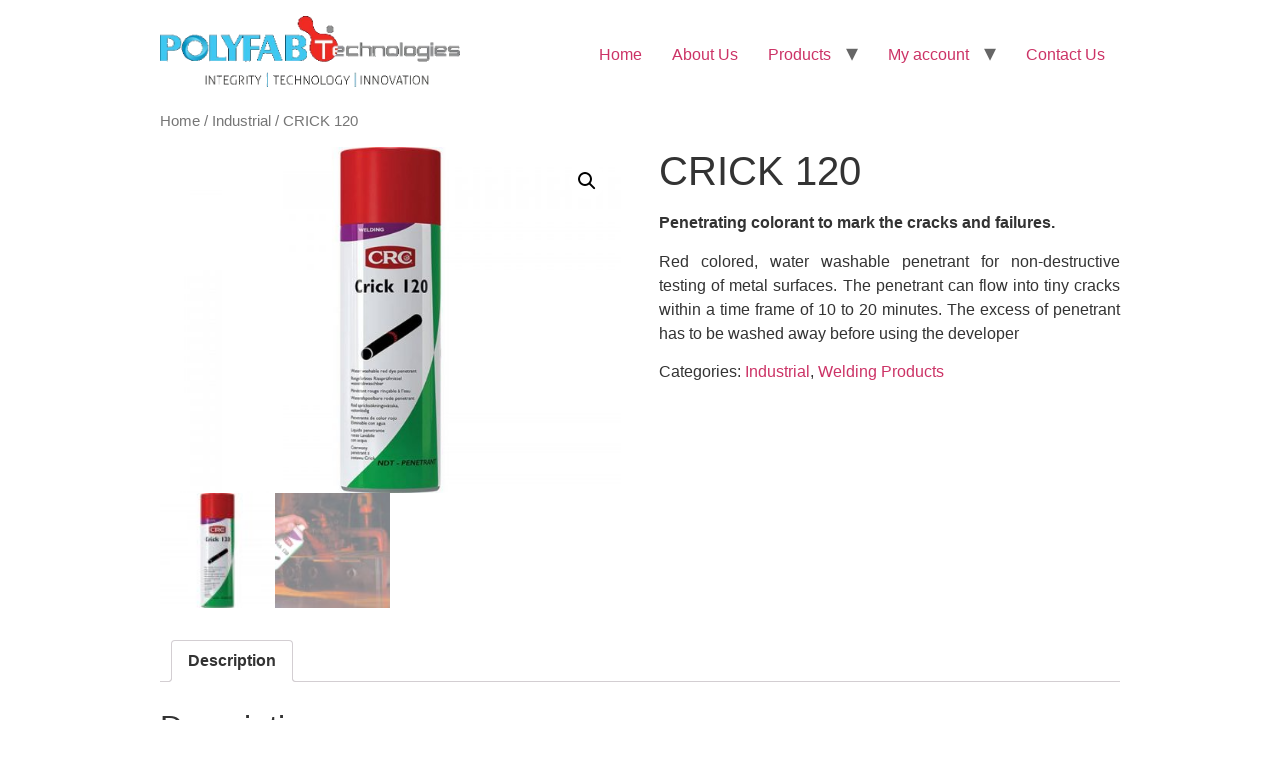

--- FILE ---
content_type: text/html; charset=UTF-8
request_url: https://polyfabtechnologies.com/product/crick-120/
body_size: 9397
content:
<!doctype html>
<html lang="en-US">
<head>
	<meta charset="UTF-8">
		<meta name="viewport" content="width=device-width, initial-scale=1">
	<link rel="profile" href="http://gmpg.org/xfn/11">
	<title>CRICK 120 &#8211; Polyfab Technologies</title>
<meta name='robots' content='max-image-preview:large' />
<script>window._wca = window._wca || [];</script>
<link rel='dns-prefetch' href='//stats.wp.com' />
<link rel='dns-prefetch' href='//s.w.org' />
<link rel="alternate" type="application/rss+xml" title="Polyfab Technologies &raquo; Feed" href="https://polyfabtechnologies.com/feed/" />
<link rel="alternate" type="application/rss+xml" title="Polyfab Technologies &raquo; Comments Feed" href="https://polyfabtechnologies.com/comments/feed/" />
		<script type="text/javascript">
			window._wpemojiSettings = {"baseUrl":"https:\/\/s.w.org\/images\/core\/emoji\/13.0.1\/72x72\/","ext":".png","svgUrl":"https:\/\/s.w.org\/images\/core\/emoji\/13.0.1\/svg\/","svgExt":".svg","source":{"concatemoji":"https:\/\/polyfabtechnologies.com\/wp-includes\/js\/wp-emoji-release.min.js?ver=5.7.14"}};
			!function(e,a,t){var n,r,o,i=a.createElement("canvas"),p=i.getContext&&i.getContext("2d");function s(e,t){var a=String.fromCharCode;p.clearRect(0,0,i.width,i.height),p.fillText(a.apply(this,e),0,0);e=i.toDataURL();return p.clearRect(0,0,i.width,i.height),p.fillText(a.apply(this,t),0,0),e===i.toDataURL()}function c(e){var t=a.createElement("script");t.src=e,t.defer=t.type="text/javascript",a.getElementsByTagName("head")[0].appendChild(t)}for(o=Array("flag","emoji"),t.supports={everything:!0,everythingExceptFlag:!0},r=0;r<o.length;r++)t.supports[o[r]]=function(e){if(!p||!p.fillText)return!1;switch(p.textBaseline="top",p.font="600 32px Arial",e){case"flag":return s([127987,65039,8205,9895,65039],[127987,65039,8203,9895,65039])?!1:!s([55356,56826,55356,56819],[55356,56826,8203,55356,56819])&&!s([55356,57332,56128,56423,56128,56418,56128,56421,56128,56430,56128,56423,56128,56447],[55356,57332,8203,56128,56423,8203,56128,56418,8203,56128,56421,8203,56128,56430,8203,56128,56423,8203,56128,56447]);case"emoji":return!s([55357,56424,8205,55356,57212],[55357,56424,8203,55356,57212])}return!1}(o[r]),t.supports.everything=t.supports.everything&&t.supports[o[r]],"flag"!==o[r]&&(t.supports.everythingExceptFlag=t.supports.everythingExceptFlag&&t.supports[o[r]]);t.supports.everythingExceptFlag=t.supports.everythingExceptFlag&&!t.supports.flag,t.DOMReady=!1,t.readyCallback=function(){t.DOMReady=!0},t.supports.everything||(n=function(){t.readyCallback()},a.addEventListener?(a.addEventListener("DOMContentLoaded",n,!1),e.addEventListener("load",n,!1)):(e.attachEvent("onload",n),a.attachEvent("onreadystatechange",function(){"complete"===a.readyState&&t.readyCallback()})),(n=t.source||{}).concatemoji?c(n.concatemoji):n.wpemoji&&n.twemoji&&(c(n.twemoji),c(n.wpemoji)))}(window,document,window._wpemojiSettings);
		</script>
		<style type="text/css">
img.wp-smiley,
img.emoji {
	display: inline !important;
	border: none !important;
	box-shadow: none !important;
	height: 1em !important;
	width: 1em !important;
	margin: 0 .07em !important;
	vertical-align: -0.1em !important;
	background: none !important;
	padding: 0 !important;
}
</style>
	<link rel='stylesheet' id='wp-block-library-css'  href='https://polyfabtechnologies.com/wp-includes/css/dist/block-library/style.min.css?ver=5.7.14' type='text/css' media='all' />
<style id='wp-block-library-inline-css' type='text/css'>
.has-text-align-justify{text-align:justify;}
</style>
<link rel='stylesheet' id='wc-block-vendors-style-css'  href='https://polyfabtechnologies.com/wp-content/plugins/woocommerce/packages/woocommerce-blocks/build/vendors-style.css?ver=3.4.0' type='text/css' media='all' />
<link rel='stylesheet' id='wc-block-style-css'  href='https://polyfabtechnologies.com/wp-content/plugins/woocommerce/packages/woocommerce-blocks/build/style.css?ver=3.4.0' type='text/css' media='all' />
<link rel='stylesheet' id='photoswipe-css'  href='https://polyfabtechnologies.com/wp-content/plugins/woocommerce/assets/css/photoswipe/photoswipe.min.css?ver=4.6.3' type='text/css' media='all' />
<link rel='stylesheet' id='photoswipe-default-skin-css'  href='https://polyfabtechnologies.com/wp-content/plugins/woocommerce/assets/css/photoswipe/default-skin/default-skin.min.css?ver=4.6.3' type='text/css' media='all' />
<link rel='stylesheet' id='woocommerce-layout-css'  href='https://polyfabtechnologies.com/wp-content/plugins/woocommerce/assets/css/woocommerce-layout.css?ver=4.6.3' type='text/css' media='all' />
<style id='woocommerce-layout-inline-css' type='text/css'>

	.infinite-scroll .woocommerce-pagination {
		display: none;
	}
</style>
<link rel='stylesheet' id='woocommerce-smallscreen-css'  href='https://polyfabtechnologies.com/wp-content/plugins/woocommerce/assets/css/woocommerce-smallscreen.css?ver=4.6.3' type='text/css' media='only screen and (max-width: 768px)' />
<link rel='stylesheet' id='woocommerce-general-css'  href='https://polyfabtechnologies.com/wp-content/plugins/woocommerce/assets/css/woocommerce.css?ver=4.6.3' type='text/css' media='all' />
<style id='woocommerce-inline-inline-css' type='text/css'>
.woocommerce form .form-row .required { visibility: visible; }
</style>
<link rel='stylesheet' id='hello-elementor-css'  href='https://polyfabtechnologies.com/wp-content/themes/hello-elementor/style.min.css?ver=2.2.0' type='text/css' media='all' />
<link rel='stylesheet' id='hello-elementor-theme-style-css'  href='https://polyfabtechnologies.com/wp-content/themes/hello-elementor/theme.min.css?ver=2.2.0' type='text/css' media='all' />
<link rel='stylesheet' id='jetpack_css-css'  href='https://polyfabtechnologies.com/wp-content/plugins/jetpack/css/jetpack.css?ver=9.0.5' type='text/css' media='all' />
<script type='text/javascript' src='https://polyfabtechnologies.com/wp-includes/js/jquery/jquery.min.js?ver=3.5.1' id='jquery-core-js'></script>
<script type='text/javascript' src='https://polyfabtechnologies.com/wp-includes/js/jquery/jquery-migrate.min.js?ver=3.3.2' id='jquery-migrate-js'></script>
<script async defer type='text/javascript' src='https://stats.wp.com/s-202604.js' id='woocommerce-analytics-js'></script>
<link rel="https://api.w.org/" href="https://polyfabtechnologies.com/wp-json/" /><link rel="alternate" type="application/json" href="https://polyfabtechnologies.com/wp-json/wp/v2/product/2385" /><link rel="EditURI" type="application/rsd+xml" title="RSD" href="https://polyfabtechnologies.com/xmlrpc.php?rsd" />
<link rel="wlwmanifest" type="application/wlwmanifest+xml" href="https://polyfabtechnologies.com/wp-includes/wlwmanifest.xml" /> 
<meta name="generator" content="WordPress 5.7.14" />
<meta name="generator" content="WooCommerce 4.6.3" />
<link rel="canonical" href="https://polyfabtechnologies.com/product/crick-120/" />
<link rel='shortlink' href='https://polyfabtechnologies.com/?p=2385' />
<link rel="alternate" type="application/json+oembed" href="https://polyfabtechnologies.com/wp-json/oembed/1.0/embed?url=https%3A%2F%2Fpolyfabtechnologies.com%2Fproduct%2Fcrick-120%2F" />
<link rel="alternate" type="text/xml+oembed" href="https://polyfabtechnologies.com/wp-json/oembed/1.0/embed?url=https%3A%2F%2Fpolyfabtechnologies.com%2Fproduct%2Fcrick-120%2F&#038;format=xml" />
<style type='text/css'>img#wpstats{display:none}</style>	<noscript><style>.woocommerce-product-gallery{ opacity: 1 !important; }</style></noscript>
	</head>
<body class="product-template-default single single-product postid-2385 wp-custom-logo theme-hello-elementor woocommerce woocommerce-page woocommerce-no-js elementor-default elementor-kit-4026">

<header class="site-header" role="banner">

	<div class="site-branding">
		<a href="https://polyfabtechnologies.com/" class="custom-logo-link" rel="home"><img width="705" height="168" src="https://polyfabtechnologies.com/wp-content/uploads/2019/12/polyfab-logo-site.png" class="custom-logo" alt="Polyfab Technologies" srcset="https://polyfabtechnologies.com/wp-content/uploads/2019/12/polyfab-logo-site.png 705w, https://polyfabtechnologies.com/wp-content/uploads/2019/12/polyfab-logo-site-300x71.png 300w, https://polyfabtechnologies.com/wp-content/uploads/2019/12/polyfab-logo-site-600x143.png 600w" sizes="(max-width: 705px) 100vw, 705px" /></a>	</div>

		<nav class="site-navigation" role="navigation">
		<div class="menu-main-container"><ul id="menu-main" class="menu"><li id="menu-item-71" class="menu-item menu-item-type-post_type menu-item-object-page menu-item-home menu-item-71"><a href="https://polyfabtechnologies.com/">Home</a></li>
<li id="menu-item-72" class="menu-item menu-item-type-post_type menu-item-object-page menu-item-72"><a href="https://polyfabtechnologies.com/about-us/">About Us</a></li>
<li id="menu-item-95" class="menu-item menu-item-type-post_type menu-item-object-page menu-item-has-children current_page_parent menu-item-95"><a href="https://polyfabtechnologies.com/shop/">Products</a>
<ul class="sub-menu">
	<li id="menu-item-599" class="menu-item menu-item-type-custom menu-item-object-custom menu-item-has-children menu-item-599"><a href="http://polyfabtechnologies.com/crc-spray/">CRC</a>
	<ul class="sub-menu">
		<li id="menu-item-407" class="menu-item menu-item-type-custom menu-item-object-custom menu-item-has-children menu-item-407"><a href="http://polyfabtechnologies.com/crc-spray/">CRC Spray</a>
		<ul class="sub-menu">
			<li id="menu-item-269" class="menu-item menu-item-type-custom menu-item-object-custom menu-item-269"><a href="http://polyfabtechnologies.com/product-category/crc-cleaning-spray/">CRC Cleaning Spray</a></li>
		</ul>
</li>
		<li id="menu-item-411" class="menu-item menu-item-type-post_type menu-item-object-page menu-item-has-children menu-item-411"><a href="https://polyfabtechnologies.com/crc-aerosol-spray/">CRC Aerosol Spray</a>
		<ul class="sub-menu">
			<li id="menu-item-322" class="menu-item menu-item-type-custom menu-item-object-custom menu-item-322"><a href="http://polyfabtechnologies.com/product-category/crc-aerosol-spray/">CRC Aerosol Products</a></li>
		</ul>
</li>
		<li id="menu-item-727" class="menu-item menu-item-type-custom menu-item-object-custom menu-item-has-children menu-item-727"><a href="http://polyfabtechnologies.com/product-category/industrial/">Industrial</a>
		<ul class="sub-menu">
			<li id="menu-item-785" class="menu-item menu-item-type-custom menu-item-object-custom menu-item-785"><a href="http://polyfabtechnologies.com/product-category/anti-corrosion/">Anti Corrosion</a></li>
			<li id="menu-item-825" class="menu-item menu-item-type-custom menu-item-object-custom menu-item-825"><a href="http://polyfabtechnologies.com/product-category/adhesives/">Adhesives</a></li>
			<li id="menu-item-1003" class="menu-item menu-item-type-custom menu-item-object-custom menu-item-1003"><a href="http://polyfabtechnologies.com/product-category/cleaners-heavy-duty/">Cleaners &#8211; Heavy duty</a></li>
			<li id="menu-item-1128" class="menu-item menu-item-type-custom menu-item-object-custom menu-item-1128"><a href="http://polyfabtechnologies.com/product-category/cleaners-precision/">Cleaners &#8211; Precision</a></li>
			<li id="menu-item-1201" class="menu-item menu-item-type-custom menu-item-object-custom menu-item-1201"><a href="http://polyfabtechnologies.com/product-category/cleaners-water-based/">Cleaners &#8211; Water Based</a></li>
			<li id="menu-item-1335" class="menu-item menu-item-type-custom menu-item-object-custom menu-item-1335"><a href="http://polyfabtechnologies.com/product-category/equipment/">Equipment</a></li>
			<li id="menu-item-1365" class="menu-item menu-item-type-custom menu-item-object-custom menu-item-1365"><a href="http://polyfabtechnologies.com/product-category/lubricant/">Lubricant</a></li>
			<li id="menu-item-1971" class="menu-item menu-item-type-custom menu-item-object-custom menu-item-1971"><a href="http://polyfabtechnologies.com/product-category/paints/">Paints</a></li>
			<li id="menu-item-2203" class="menu-item menu-item-type-custom menu-item-object-custom menu-item-2203"><a href="http://polyfabtechnologies.com/product-category/release-agents/">Release Agents</a></li>
			<li id="menu-item-2266" class="menu-item menu-item-type-custom menu-item-object-custom menu-item-2266"><a href="http://polyfabtechnologies.com/product-category/sealants-and-insulation/">Sealants and Insulation</a></li>
			<li id="menu-item-2299" class="menu-item menu-item-type-custom menu-item-object-custom menu-item-2299"><a href="http://polyfabtechnologies.com/product-category/speciality/">Speciality</a></li>
			<li id="menu-item-2346" class="menu-item menu-item-type-custom menu-item-object-custom menu-item-2346"><a href="http://polyfabtechnologies.com/product-category/welding-products/">Welding Products</a></li>
		</ul>
</li>
		<li id="menu-item-802" class="menu-item menu-item-type-custom menu-item-object-custom menu-item-has-children menu-item-802"><a href="http://polyfabtechnologies.com/product-category/car-care/">Consumer</a>
		<ul class="sub-menu">
			<li id="menu-item-603" class="menu-item menu-item-type-custom menu-item-object-custom menu-item-603"><a href="http://polyfabtechnologies.com/product-category/car-care/">Car Care</a></li>
		</ul>
</li>
		<li id="menu-item-787" class="menu-item menu-item-type-custom menu-item-object-custom menu-item-has-children menu-item-787"><a href="http://polyfabtechnologies.com/product-category/auto-professional/">Auto Professional</a>
		<ul class="sub-menu">
			<li id="menu-item-803" class="menu-item menu-item-type-custom menu-item-object-custom menu-item-803"><a href="http://polyfabtechnologies.com/product-category/car-care/">Car Care</a></li>
			<li id="menu-item-654" class="menu-item menu-item-type-custom menu-item-object-custom menu-item-654"><a href="http://polyfabtechnologies.com/product-category/lubricants-auto-professional/">Lubricants</a></li>
		</ul>
</li>
		<li id="menu-item-325" class="menu-item menu-item-type-custom menu-item-object-custom menu-item-325"><a href="http://www.crceurope.com/csp/web/intro.csp">CRC Associates</a></li>
	</ul>
</li>
	<li id="menu-item-266" class="menu-item menu-item-type-custom menu-item-object-custom menu-item-has-children menu-item-266"><a href="http://polyfabtechnologies.com/product-category/infrared-ir-thermometer-pyrometer/">Fluke</a>
	<ul class="sub-menu">
		<li id="menu-item-345" class="menu-item menu-item-type-custom menu-item-object-custom menu-item-345"><a href="http://polyfabtechnologies.com/product-category/infrared-ir-thermometer-pyrometer/">Infrared (IR) Thermometer / Pyrometer</a></li>
		<li id="menu-item-418" class="menu-item menu-item-type-custom menu-item-object-custom menu-item-418"><a href="http://polyfabtechnologies.com/product-category/digital-multi-meter/">Digital Multi Meter</a></li>
		<li id="menu-item-461" class="menu-item menu-item-type-custom menu-item-object-custom menu-item-461"><a href="http://polyfabtechnologies.com/product-category/ac-dc-clamp-meter/">AC/DC Clamp Meter</a></li>
		<li id="menu-item-511" class="menu-item menu-item-type-custom menu-item-object-custom menu-item-511"><a href="http://polyfabtechnologies.com/product-category/laser-distance-meter/">Leaser Distance Meter</a></li>
		<li id="menu-item-514" class="menu-item menu-item-type-custom menu-item-object-custom menu-item-514"><a href="http://polyfabtechnologies.com/product-category/ma-process-clamp-meter/">mA Process Clamp Meter</a></li>
		<li id="menu-item-517" class="menu-item menu-item-type-custom menu-item-object-custom menu-item-517"><a href="http://polyfabtechnologies.com/product-category/air-flow-meter/">Air Flow Meter</a></li>
		<li id="menu-item-521" class="menu-item menu-item-type-custom menu-item-object-custom menu-item-521"><a href="http://polyfabtechnologies.com/product-category/phase-rotation-indicator/">Phase Rotation Indicator</a></li>
		<li id="menu-item-524" class="menu-item menu-item-type-custom menu-item-object-custom menu-item-524"><a href="http://polyfabtechnologies.com/product-category/insulation-tester/">Insulation Tester</a></li>
		<li id="menu-item-534" class="menu-item menu-item-type-custom menu-item-object-custom menu-item-534"><a href="http://polyfabtechnologies.com/product-category/ac-voltage-tester-voltalert/">AC Voltage Tester / VoltAlert</a></li>
		<li id="menu-item-562" class="menu-item menu-item-type-custom menu-item-object-custom menu-item-562"><a href="http://polyfabtechnologies.com/product-category/temperature-humidity-meter/">Temperature &#8211; Humidity Meter</a></li>
		<li id="menu-item-570" class="menu-item menu-item-type-custom menu-item-object-custom menu-item-570"><a href="http://polyfabtechnologies.com/product-category/carbon-monoxide-meter/">Carbon Monoxide Meter</a></li>
		<li id="menu-item-571" class="menu-item menu-item-type-custom menu-item-object-custom menu-item-571"><a href="http://polyfabtechnologies.com/product-category/uv-refrigerant-leak-detector-flashlight/">UV Refrigerant Leak Detector Flashlight</a></li>
	</ul>
</li>
</ul>
</li>
<li id="menu-item-92" class="menu-item menu-item-type-post_type menu-item-object-page menu-item-has-children menu-item-92"><a href="https://polyfabtechnologies.com/my-account/">My account</a>
<ul class="sub-menu">
	<li id="menu-item-93" class="menu-item menu-item-type-post_type menu-item-object-page menu-item-93"><a href="https://polyfabtechnologies.com/checkout/">Checkout</a></li>
	<li id="menu-item-94" class="menu-item menu-item-type-post_type menu-item-object-page menu-item-94"><a href="https://polyfabtechnologies.com/cart/">Cart</a></li>
</ul>
</li>
<li id="menu-item-73" class="menu-item menu-item-type-post_type menu-item-object-page menu-item-73"><a href="https://polyfabtechnologies.com/contact-us/">Contact Us</a></li>
</ul></div>	</nav>
	</header>

	<div id="primary" class="content-area"><main id="main" class="site-main" role="main"><nav class="woocommerce-breadcrumb"><a href="https://polyfabtechnologies.com">Home</a>&nbsp;&#47;&nbsp;<a href="https://polyfabtechnologies.com/product-category/industrial/">Industrial</a>&nbsp;&#47;&nbsp;CRICK 120</nav>
					
			<div class="woocommerce-notices-wrapper"></div><div id="product-2385" class="product type-product post-2385 status-publish first instock product_cat-industrial product_cat-welding-products has-post-thumbnail shipping-taxable product-type-simple">

	<div class="woocommerce-product-gallery woocommerce-product-gallery--with-images woocommerce-product-gallery--columns-4 images" data-columns="4" style="opacity: 0; transition: opacity .25s ease-in-out;">
	<figure class="woocommerce-product-gallery__wrapper">
		<div data-thumb="https://polyfabtechnologies.com/wp-content/uploads/2020/01/product-83-100x100.jpg" data-thumb-alt="" class="woocommerce-product-gallery__image"><a href="https://polyfabtechnologies.com/wp-content/uploads/2020/01/product-83.jpg"><img width="600" height="450" src="https://polyfabtechnologies.com/wp-content/uploads/2020/01/product-83-600x450.jpg" class="wp-post-image" alt="" loading="lazy" title="product" data-caption="Product Image" data-src="https://polyfabtechnologies.com/wp-content/uploads/2020/01/product-83.jpg" data-large_image="https://polyfabtechnologies.com/wp-content/uploads/2020/01/product-83.jpg" data-large_image_width="960" data-large_image_height="720" srcset="https://polyfabtechnologies.com/wp-content/uploads/2020/01/product-83-600x450.jpg 600w, https://polyfabtechnologies.com/wp-content/uploads/2020/01/product-83-300x225.jpg 300w, https://polyfabtechnologies.com/wp-content/uploads/2020/01/product-83-768x576.jpg 768w, https://polyfabtechnologies.com/wp-content/uploads/2020/01/product-83.jpg 960w" sizes="(max-width: 600px) 100vw, 600px" /></a></div><div data-thumb="https://polyfabtechnologies.com/wp-content/uploads/2020/01/MCI31Crick120_h600-RGB-100x100.jpg" data-thumb-alt="" class="woocommerce-product-gallery__image"><a href="https://polyfabtechnologies.com/wp-content/uploads/2020/01/MCI31Crick120_h600-RGB.jpg"><img width="600" height="399" src="https://polyfabtechnologies.com/wp-content/uploads/2020/01/MCI31Crick120_h600-RGB-600x399.jpg" class="" alt="" loading="lazy" title="MCI31Crick120_h600-RGB" data-caption="Application of Product" data-src="https://polyfabtechnologies.com/wp-content/uploads/2020/01/MCI31Crick120_h600-RGB.jpg" data-large_image="https://polyfabtechnologies.com/wp-content/uploads/2020/01/MCI31Crick120_h600-RGB.jpg" data-large_image_width="902" data-large_image_height="600" srcset="https://polyfabtechnologies.com/wp-content/uploads/2020/01/MCI31Crick120_h600-RGB-600x399.jpg 600w, https://polyfabtechnologies.com/wp-content/uploads/2020/01/MCI31Crick120_h600-RGB-300x200.jpg 300w, https://polyfabtechnologies.com/wp-content/uploads/2020/01/MCI31Crick120_h600-RGB-768x511.jpg 768w, https://polyfabtechnologies.com/wp-content/uploads/2020/01/MCI31Crick120_h600-RGB.jpg 902w" sizes="(max-width: 600px) 100vw, 600px" /></a></div>	</figure>
</div>

	<div class="summary entry-summary">
		<h1 class="product_title entry-title">CRICK 120</h1><p class="price"></p>
<div class="woocommerce-product-details__short-description">
	<p class="bodyTitle"><strong>Penetrating colorant to mark the cracks and failures.</strong></p>
<p align="justify">Red colored, water washable penetrant for non-destructive testing of metal surfaces. The penetrant can flow into tiny cracks within a time frame of 10 to 20 minutes. The excess of penetrant has to be washed away before using the developer</p>
</div>
<div class="product_meta">

	
	
	<span class="posted_in">Categories: <a href="https://polyfabtechnologies.com/product-category/industrial/" rel="tag">Industrial</a>, <a href="https://polyfabtechnologies.com/product-category/welding-products/" rel="tag">Welding Products</a></span>
	
	
</div>
	</div>

	
	<div class="woocommerce-tabs wc-tabs-wrapper">
		<ul class="tabs wc-tabs" role="tablist">
							<li class="description_tab" id="tab-title-description" role="tab" aria-controls="tab-description">
					<a href="#tab-description">
						Description					</a>
				</li>
					</ul>
					<div class="woocommerce-Tabs-panel woocommerce-Tabs-panel--description panel entry-content wc-tab" id="tab-description" role="tabpanel" aria-labelledby="tab-title-description">
				
	<h2>Description</h2>

<h3>GENERAL DESCRIPTION</h3>
<p>A red-colored liquid penetrant for the non-destructive testing of surfaces and structures. Many cracks in engineering materials can be deep in spite of having a very small opening width on the surface and can cause very serious defects. By normal visual inspection such cracks may be very difficult to detect, but penetrant flaw detection is an extension of the visual inspection method. The control is carried out using 3 products: CRC Crick 110 (cleaner), CRC Crick 120 (penetrant) and CRC Crick 130 (developer). CRC Crick 120 is a water washable liquid penetrant visible with natural white light. Based on special hydrocarbons, with high boiling point, surfactants, corrosion inhibitors and dyes.</p>
<h1></h1>
<h1></h1>
<h3>FEATURES</h3>
<ul>
<li>The check can be carried out with ready-to-use</li>
<li>It produces results in a speedy and easy</li>
<li>An economical technology with no need for expensive and advanced</li>
<li>A sensitive and reliable test</li>
<li>Widely applicable, regardless the nature of the materials and shape of the</li>
<li>The aerosol uses a hydrocarbon propellant for controlled</li>
<li>Halogen content tested according to ASME Section V, art</li>
</ul>
<h1></h1>
<h1></h1>
<h3>APPLICATIONS</h3>
<p>Non-destructive inspection of materials, parts, assemblies, equipment, surfaces or structures:</p>
<ul>
<li>Cracks, lack of fusion and open cavities in welded</li>
<li>Cracks and cavities caused by metal fatigue and cutting</li>
<li>Check of porosity or leaks in pipes, tanks, boilers, heat</li>
<li>Discontinuities, laps, folds and cracks in castings, forgings and</li>
</ul>
<h3></h3>
<h3></h3>
<h3>DIRECTIONS</h3>
<p>Do not use at ambient temperatures below 10°C.</p>
<ul>
<li>In liquid penetrant inspections, the test object or material is coated with a visible dye solution. The excess dye is removed from the surface and a developer is then applied. The developer acts like a blotter and draws penetrant out of the imperfections of the surface. With visible dyes, the vivid color contrast between the penetrant and the developer makes the ‘bleed-out’ easy to</li>
</ul>
<p>&nbsp;</p>
<ul>
<li>Cleaning of the surface</li>
</ul>
<p>The surface to be checked must be clean, degreased and dry. All soil, like rust, oil, grease, paint etc, which can mask the imperfections, must be removed. Finish the cleaning by spraying CRC Crick 110 generously. If possible wipe with an absorbent cloth and allow drying thoroughly.</p>
<ul>
<li>Penetrant application</li>
</ul>
<p>Shake the can of CRC Crick 120 prior to use. Spray the penetrant in a light, even film on the surface, wetting all areas to be controlled. Allow to drain for 10 to 20 minutes.</p>
<ul>
<li>Excess penetrant removal</li>
</ul>
<p>Remove excess of penetrant by wiping the surface using a lint-free cloth. Apply water (CRC Crick 120 is water washable) until all visible, coloured traces are removed. Care must be taken that only disturbing penetrant on the surface is removed. Dry properly.</p>
<ul>
<li>Development</li>
</ul>
<p>Shake the can of CRC Crick 130 thoroughly prior to use. Spray a light, homogeneous coat of developer from a distance of about 20 cm. Avoid any excess developer to avoid masking the finest flaws. Allow to develop for at least 7 minutes so that imperfections are visible.</p>
<ul>
<li>Visual inspection of defects</li>
</ul>
<p>As time passes, the defects will appear as red spots or lines on a white background. The speed of appearance, the shape and dimensions can give information about the nature of the defects. Post-clean the controlled surface and protect against corrosion with one of CRC’s corrosion protection products.</p>
<p><strong>A safety data sheet (MSDS) according to EC Regulation N° 1907/2006 Art.31 and amendments is available for all CRC products.</strong></p>
<p>&nbsp;</p>
<p>&nbsp;</p>
<h3><strong>TYPICAL PRODUCT DATA (without propellant)</strong></h3>
<p>Appearance                                                                           :    red liquid</p>
<p>Odor                                                                                      :    solvent</p>
<p>Specific gravity (@ 20°C)                                                     :    0,865</p>
<p>Boiling range (solvent)                                                           :    190 &#8211; 300°C</p>
<p>Flash point liquid                                                                    :    &gt; 65°C</p>
<p>Auto-ignition temperature                                                      :    &gt; 200°C</p>
<p>Solubility in water                                                                  :    water washable</p>
<h1></h1>
<p>&nbsp;</p>
<h3>PACKAGING</h3>
<p><strong>aerosol : 12 x 500 ml</strong></p>
<p>All statements in this publication are based on service experience and/or laboratory testing. Because of the wide variety of equipment and conditions and the unpredictable human factors involved, we recommend that our products be tested on-the-job prior to use. When used on certain magnesium alloys, light discoloration might occur after extremely prolonged contact time with CRICK 120. All information is given in good faith but without warranty neither expressed nor implied.</p>
<p>This Technical Data Sheet may already have been revised at this moment for reason such as legislation, availability of components and newly acquired experiences. The latest and only valid version of this Technical Data Sheet will be sent to you upon simple request or can be found on our website: <a href="http://www.crcind.com/">www.crcind.com.</a></p>
<p>We recommend you to register on this website for this product so you will be able to receive any future updated version automatically.</p>
			</div>
		
			</div>


	<section class="related products">

					<h2>Related products</h2>
				
		<ul class="products columns-4">

			
					<li class="product type-product post-725 status-publish first instock product_cat-anti-corrosion product_cat-industrial has-post-thumbnail shipping-taxable product-type-simple">
	<a href="https://polyfabtechnologies.com/product/zinc-primer/" class="woocommerce-LoopProduct-link woocommerce-loop-product__link"><img width="300" height="300" src="https://polyfabtechnologies.com/wp-content/uploads/2020/01/zinc-primer-coating-300x300.jpg" class="attachment-woocommerce_thumbnail size-woocommerce_thumbnail" alt="" loading="lazy" srcset="https://polyfabtechnologies.com/wp-content/uploads/2020/01/zinc-primer-coating-300x300.jpg 300w, https://polyfabtechnologies.com/wp-content/uploads/2020/01/zinc-primer-coating-150x150.jpg 150w, https://polyfabtechnologies.com/wp-content/uploads/2020/01/zinc-primer-coating-100x100.jpg 100w, https://polyfabtechnologies.com/wp-content/uploads/2020/01/zinc-primer-coating.jpg 500w" sizes="(max-width: 300px) 100vw, 300px" /><h2 class="woocommerce-loop-product__title">ZINC PRIMER</h2>
</a><a href="https://polyfabtechnologies.com/product/zinc-primer/" data-quantity="1" class="button product_type_simple" data-product_id="725" data-product_sku="" aria-label="Read more about &ldquo;ZINC PRIMER&rdquo;" rel="nofollow">Read more</a></li>

			
					<li class="product type-product post-748 status-publish instock product_cat-anti-corrosion product_cat-industrial has-post-thumbnail shipping-taxable product-type-simple">
	<a href="https://polyfabtechnologies.com/product/inox-200/" class="woocommerce-LoopProduct-link woocommerce-loop-product__link"><img width="300" height="300" src="https://polyfabtechnologies.com/wp-content/uploads/2020/01/stainless-steel-coating-spray0-300x300.jpeg" class="attachment-woocommerce_thumbnail size-woocommerce_thumbnail" alt="" loading="lazy" srcset="https://polyfabtechnologies.com/wp-content/uploads/2020/01/stainless-steel-coating-spray0-300x300.jpeg 300w, https://polyfabtechnologies.com/wp-content/uploads/2020/01/stainless-steel-coating-spray0-150x150.jpeg 150w, https://polyfabtechnologies.com/wp-content/uploads/2020/01/stainless-steel-coating-spray0-100x100.jpeg 100w, https://polyfabtechnologies.com/wp-content/uploads/2020/01/stainless-steel-coating-spray0.jpeg 500w" sizes="(max-width: 300px) 100vw, 300px" /><h2 class="woocommerce-loop-product__title">INOX 200</h2>
</a><a href="https://polyfabtechnologies.com/product/inox-200/" data-quantity="1" class="button product_type_simple" data-product_id="748" data-product_sku="" aria-label="Read more about &ldquo;INOX 200&rdquo;" rel="nofollow">Read more</a></li>

			
					<li class="product type-product post-757 status-publish instock product_cat-anti-corrosion product_cat-industrial has-post-thumbnail shipping-taxable product-type-simple">
	<a href="https://polyfabtechnologies.com/product/rust-remover/" class="woocommerce-LoopProduct-link woocommerce-loop-product__link"><img width="300" height="300" src="https://polyfabtechnologies.com/wp-content/uploads/2020/01/rust-remover-100-300x300.jpg" class="attachment-woocommerce_thumbnail size-woocommerce_thumbnail" alt="" loading="lazy" srcset="https://polyfabtechnologies.com/wp-content/uploads/2020/01/rust-remover-100-300x300.jpg 300w, https://polyfabtechnologies.com/wp-content/uploads/2020/01/rust-remover-100-150x150.jpg 150w, https://polyfabtechnologies.com/wp-content/uploads/2020/01/rust-remover-100-100x100.jpg 100w" sizes="(max-width: 300px) 100vw, 300px" /><h2 class="woocommerce-loop-product__title">RUST REMOVER</h2>
</a><a href="https://polyfabtechnologies.com/product/rust-remover/" data-quantity="1" class="button product_type_simple" data-product_id="757" data-product_sku="" aria-label="Read more about &ldquo;RUST REMOVER&rdquo;" rel="nofollow">Read more</a></li>

			
					<li class="product type-product post-976 status-publish last instock product_cat-cleaners-heavy-duty product_cat-industrial has-post-thumbnail shipping-taxable product-type-simple">
	<a href="https://polyfabtechnologies.com/product/citro-cleaner/" class="woocommerce-LoopProduct-link woocommerce-loop-product__link"><img width="300" height="300" src="https://polyfabtechnologies.com/wp-content/uploads/2020/01/CitroCleaner_h600-RGB-300x300.jpg" class="attachment-woocommerce_thumbnail size-woocommerce_thumbnail" alt="" loading="lazy" srcset="https://polyfabtechnologies.com/wp-content/uploads/2020/01/CitroCleaner_h600-RGB-300x300.jpg 300w, https://polyfabtechnologies.com/wp-content/uploads/2020/01/CitroCleaner_h600-RGB-150x150.jpg 150w, https://polyfabtechnologies.com/wp-content/uploads/2020/01/CitroCleaner_h600-RGB-100x100.jpg 100w" sizes="(max-width: 300px) 100vw, 300px" /><h2 class="woocommerce-loop-product__title">CITRO CLEANER</h2>
</a><a href="https://polyfabtechnologies.com/product/citro-cleaner/" data-quantity="1" class="button product_type_simple" data-product_id="976" data-product_sku="" aria-label="Read more about &ldquo;CITRO CLEANER&rdquo;" rel="nofollow">Read more</a></li>

			
		</ul>

	</section>
	</div>


		
	</main></div>
	
<footer id="site-footer" class="site-footer" role="contentinfo">
	</footer>

<script type="application/ld+json">{"@context":"https:\/\/schema.org\/","@type":"BreadcrumbList","itemListElement":[{"@type":"ListItem","position":1,"item":{"name":"Home","@id":"https:\/\/polyfabtechnologies.com"}},{"@type":"ListItem","position":2,"item":{"name":"Industrial","@id":"https:\/\/polyfabtechnologies.com\/product-category\/industrial\/"}},{"@type":"ListItem","position":3,"item":{"name":"CRICK 120","@id":"https:\/\/polyfabtechnologies.com\/product\/crick-120\/"}}]}</script>
<div class="pswp" tabindex="-1" role="dialog" aria-hidden="true">
	<div class="pswp__bg"></div>
	<div class="pswp__scroll-wrap">
		<div class="pswp__container">
			<div class="pswp__item"></div>
			<div class="pswp__item"></div>
			<div class="pswp__item"></div>
		</div>
		<div class="pswp__ui pswp__ui--hidden">
			<div class="pswp__top-bar">
				<div class="pswp__counter"></div>
				<button class="pswp__button pswp__button--close" aria-label="Close (Esc)"></button>
				<button class="pswp__button pswp__button--share" aria-label="Share"></button>
				<button class="pswp__button pswp__button--fs" aria-label="Toggle fullscreen"></button>
				<button class="pswp__button pswp__button--zoom" aria-label="Zoom in/out"></button>
				<div class="pswp__preloader">
					<div class="pswp__preloader__icn">
						<div class="pswp__preloader__cut">
							<div class="pswp__preloader__donut"></div>
						</div>
					</div>
				</div>
			</div>
			<div class="pswp__share-modal pswp__share-modal--hidden pswp__single-tap">
				<div class="pswp__share-tooltip"></div>
			</div>
			<button class="pswp__button pswp__button--arrow--left" aria-label="Previous (arrow left)"></button>
			<button class="pswp__button pswp__button--arrow--right" aria-label="Next (arrow right)"></button>
			<div class="pswp__caption">
				<div class="pswp__caption__center"></div>
			</div>
		</div>
	</div>
</div>
	<script type="text/javascript">
		(function () {
			var c = document.body.className;
			c = c.replace(/woocommerce-no-js/, 'woocommerce-js');
			document.body.className = c;
		})()
	</script>
	<script type='text/javascript' src='https://polyfabtechnologies.com/wp-content/plugins/woocommerce/assets/js/jquery-blockui/jquery.blockUI.min.js?ver=2.70' id='jquery-blockui-js'></script>
<script type='text/javascript' id='wc-add-to-cart-js-extra'>
/* <![CDATA[ */
var wc_add_to_cart_params = {"ajax_url":"\/wp-admin\/admin-ajax.php","wc_ajax_url":"\/?wc-ajax=%%endpoint%%","i18n_view_cart":"View cart","cart_url":"https:\/\/polyfabtechnologies.com\/cart\/","is_cart":"","cart_redirect_after_add":"no"};
/* ]]> */
</script>
<script type='text/javascript' src='https://polyfabtechnologies.com/wp-content/plugins/woocommerce/assets/js/frontend/add-to-cart.min.js?ver=4.6.3' id='wc-add-to-cart-js'></script>
<script type='text/javascript' src='https://polyfabtechnologies.com/wp-content/plugins/woocommerce/assets/js/zoom/jquery.zoom.min.js?ver=1.7.21' id='zoom-js'></script>
<script type='text/javascript' src='https://polyfabtechnologies.com/wp-content/plugins/woocommerce/assets/js/flexslider/jquery.flexslider.min.js?ver=2.7.2' id='flexslider-js'></script>
<script type='text/javascript' src='https://polyfabtechnologies.com/wp-content/plugins/woocommerce/assets/js/photoswipe/photoswipe.min.js?ver=4.1.1' id='photoswipe-js'></script>
<script type='text/javascript' src='https://polyfabtechnologies.com/wp-content/plugins/woocommerce/assets/js/photoswipe/photoswipe-ui-default.min.js?ver=4.1.1' id='photoswipe-ui-default-js'></script>
<script type='text/javascript' id='wc-single-product-js-extra'>
/* <![CDATA[ */
var wc_single_product_params = {"i18n_required_rating_text":"Please select a rating","review_rating_required":"yes","flexslider":{"rtl":false,"animation":"slide","smoothHeight":true,"directionNav":false,"controlNav":"thumbnails","slideshow":false,"animationSpeed":500,"animationLoop":false,"allowOneSlide":false},"zoom_enabled":"1","zoom_options":[],"photoswipe_enabled":"1","photoswipe_options":{"shareEl":false,"closeOnScroll":false,"history":false,"hideAnimationDuration":0,"showAnimationDuration":0},"flexslider_enabled":"1"};
/* ]]> */
</script>
<script type='text/javascript' src='https://polyfabtechnologies.com/wp-content/plugins/woocommerce/assets/js/frontend/single-product.min.js?ver=4.6.3' id='wc-single-product-js'></script>
<script type='text/javascript' src='https://polyfabtechnologies.com/wp-content/plugins/woocommerce/assets/js/js-cookie/js.cookie.min.js?ver=2.1.4' id='js-cookie-js'></script>
<script type='text/javascript' id='woocommerce-js-extra'>
/* <![CDATA[ */
var woocommerce_params = {"ajax_url":"\/wp-admin\/admin-ajax.php","wc_ajax_url":"\/?wc-ajax=%%endpoint%%"};
/* ]]> */
</script>
<script type='text/javascript' src='https://polyfabtechnologies.com/wp-content/plugins/woocommerce/assets/js/frontend/woocommerce.min.js?ver=4.6.3' id='woocommerce-js'></script>
<script type='text/javascript' id='wc-cart-fragments-js-extra'>
/* <![CDATA[ */
var wc_cart_fragments_params = {"ajax_url":"\/wp-admin\/admin-ajax.php","wc_ajax_url":"\/?wc-ajax=%%endpoint%%","cart_hash_key":"wc_cart_hash_175924053d66701b92d9740c7af11c7c","fragment_name":"wc_fragments_175924053d66701b92d9740c7af11c7c","request_timeout":"5000"};
/* ]]> */
</script>
<script type='text/javascript' src='https://polyfabtechnologies.com/wp-content/plugins/woocommerce/assets/js/frontend/cart-fragments.min.js?ver=4.6.3' id='wc-cart-fragments-js'></script>
<script type='text/javascript' id='wc-cart-fragments-js-after'>
		jQuery( 'body' ).bind( 'wc_fragments_refreshed', function() {
			var jetpackLazyImagesLoadEvent;
			try {
				jetpackLazyImagesLoadEvent = new Event( 'jetpack-lazy-images-load', {
					bubbles: true,
					cancelable: true
				} );
			} catch ( e ) {
				jetpackLazyImagesLoadEvent = document.createEvent( 'Event' )
				jetpackLazyImagesLoadEvent.initEvent( 'jetpack-lazy-images-load', true, true );
			}
			jQuery( 'body' ).get( 0 ).dispatchEvent( jetpackLazyImagesLoadEvent );
		} );
	
</script>
<script type='text/javascript' id='mailchimp-woocommerce-js-extra'>
/* <![CDATA[ */
var mailchimp_public_data = {"site_url":"https:\/\/polyfabtechnologies.com","ajax_url":"https:\/\/polyfabtechnologies.com\/wp-admin\/admin-ajax.php","language":"en"};
/* ]]> */
</script>
<script type='text/javascript' src='https://polyfabtechnologies.com/wp-content/plugins/mailchimp-for-woocommerce/public/js/mailchimp-woocommerce-public.min.js?ver=2.4.7' id='mailchimp-woocommerce-js'></script>
<script type='text/javascript' src='https://polyfabtechnologies.com/wp-includes/js/wp-embed.min.js?ver=5.7.14' id='wp-embed-js'></script>
<!-- WooCommerce JavaScript -->
<script type="text/javascript">
jQuery(function($) { 
_wca.push( {
					'_en': 'woocommerceanalytics_product_view',
					'pi': '2385',
					'pn': 'CRICK 120',
					'pc': 'Industrial/Welding Products',
					'pp': '',
					'pt': 'simple','blog_id': '170496698', 'ui': 'null', 'url': 'https://polyfabtechnologies.com', 'woo_version': '4.6.3', 'cart_page_contains_cart_block': '0', 'cart_page_contains_cart_shortcode': '1', 'checkout_page_contains_checkout_block': '0', 'checkout_page_contains_checkout_shortcode': '1', 
				} );
 });
</script>
<script type='text/javascript' src='https://stats.wp.com/e-202604.js' async='async' defer='defer'></script>
<script type='text/javascript'>
	_stq = window._stq || [];
	_stq.push([ 'view', {v:'ext',j:'1:9.0.5',blog:'170496698',post:'2385',tz:'5.5',srv:'polyfabtechnologies.com'} ]);
	_stq.push([ 'clickTrackerInit', '170496698', '2385' ]);
</script>

</body>
</html>
